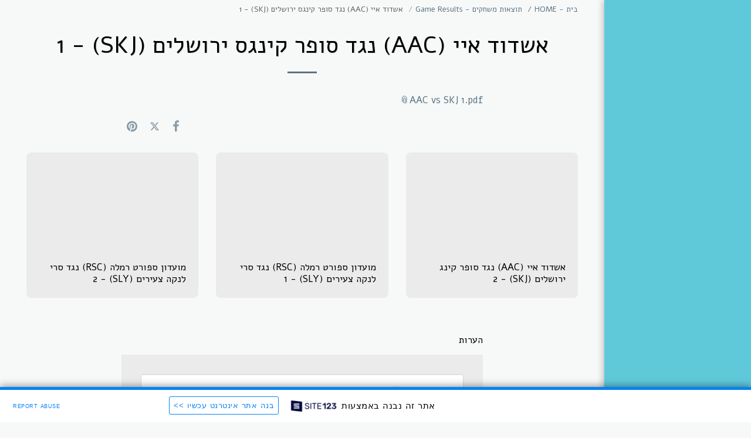

--- FILE ---
content_type: text/html; charset=UTF-8
request_url: https://3671829.site123.me/%D7%AA%D7%95%D7%A6%D7%90%D7%95%D7%AA-%D7%9E%D7%A9%D7%97%D7%A7%D7%99%D7%9D-game-results/%D7%90%D7%A9%D7%93%D7%95%D7%93-%D7%90%D7%99%D7%99-aac-%D7%A0%D7%92%D7%93-%D7%A1%D7%95%D7%A4%D7%A8-%D7%A7%D7%99%D7%A0%D7%92%D7%A1-%D7%99%D7%A8%D7%95%D7%A9%D7%9C%D7%99%D7%9D-skj-1
body_size: 1807
content:
<!DOCTYPE html>
<html lang="en">
<head>
    <meta charset="utf-8">
    <meta name="viewport" content="width=device-width, initial-scale=1">
    <title></title>
    <style>
        body {
            font-family: "Arial";
        }
    </style>
    <script type="text/javascript">
    window.awsWafCookieDomainList = [];
    window.gokuProps = {
"key":"AQIDAHjcYu/GjX+QlghicBgQ/[base64]",
          "iv":"CgAFUjKCYgAACOFc",
          "context":"u4PcVmpMivIMi/MZW0NP4o6AaCnPQOsZI0mcoF3VuTQN4yIygnpyfpGAytjabDLWs3JS3rnvyxo8JSrlEpOrDMkQRB1Q5DDb60+5jp7H7MSVEjHFeSn+UErIWddLBthA0YIxkP3H2ZaFeZWIAem9BqjxKVEbpI7UsgsrcSjYiIsyUBTXq967otCj2TibnE5SYh/ZobttYIiHacVYyc9z7YXNhabi/4tZrtWS2kERm0pdvlqIT80vZ9I/gbnRgT0GuM1uInHOXItG67VGdBtadVdrle71IVTZPlp4EPwqI6XHBFwxTFUsI/5c9I87PqrMPyYzy25ukIqT3TRPlcEDvcYJE2FJ9meua9Q44Y9TijeYwCLZk4+t/ow="
};
    </script>
    <script src="https://3ebe8aca4f86.70064874.us-east-1.token.awswaf.com/3ebe8aca4f86/37f16da8cb4d/d335e59f7b06/challenge.js"></script>
</head>
<body>
    <div id="challenge-container"></div>
    <script type="text/javascript">
        AwsWafIntegration.saveReferrer();
        AwsWafIntegration.checkForceRefresh().then((forceRefresh) => {
            if (forceRefresh) {
                AwsWafIntegration.forceRefreshToken().then(() => {
                    window.location.reload(true);
                });
            } else {
                AwsWafIntegration.getToken().then(() => {
                    window.location.reload(true);
                });
            }
        });
    </script>
    <noscript>
        <h1>JavaScript is disabled</h1>
        In order to continue, we need to verify that you're not a robot.
        This requires JavaScript. Enable JavaScript and then reload the page.
    </noscript>
</body>
</html>

--- FILE ---
content_type: text/css; charset: UTF-8;charset=UTF-8
request_url: https://cdn-cms-s-8-4.f-static.net/versions/2/js/js.php?v=y84124423283&umk=3-4-17-123
body_size: 58975
content:
jQuery(function($) {ServicesModuleInitialize();});function ServicesModuleInitialize() {$(document).on('s123.page.ready', function( event ) {var $section = $('section.s123-module-services');$section.each(function( index ) {var $sectionThis = $(this);var categories = new ModuleLayoutCategories({$items :  $sectionThis.find('.services-category'),$categoriesContainer : $sectionThis.find('.categories-panel'),$filterButton : $sectionThis.find('.items-responsive-filter'),$categories : $sectionThis.find('.items-categories-container li')});if ( $sectionThis.hasClass('layout-10') ) {$sectionThis.find('.service-item-description').each(function() {const $paragraph = $(this);const element = $paragraph.get(0);if (element.scrollHeight > element.clientHeight) {$paragraph.addClass('show-more');$paragraph.attr('data-rel', 'tooltip');$paragraph.off('click.openMore').on('click.openMore', function() {var $this = $(this);if ( $this.hasClass('show-more-disabled') ) return;bootbox.alert({title: $this.data('title'),message: $this.html(),backdrop: true});});}});}
if ( $sectionThis.hasClass('layout-13') ) {$sectionThis.find('.services-category').each(function() {$sectionThis.find('.service-item').removeClass('active');$sectionThis.find('.service-image').removeClass('active');$sectionThis.find('.service-info').addClass('service-more-info-hidden');var $firstItem = $(this).find('.service-item').first();$firstItem.addClass('active');var imgKey = $firstItem.data('img-key');if (imgKey !== undefined) {$sectionThis.find('.service-image[data-img-key="' + imgKey + '"]').addClass('active');var $firstInfo = $sectionThis.find('.service-info[data-img-key="' + imgKey + '"]');if ($firstInfo.length > 0) {$firstInfo.removeClass('service-more-info-hidden');}}});$sectionThis.find('.service-items .service-item').on('click mouseenter',function() {let $this = $(this);if ( $this.hasClass('active') ) return;let imgKey = $this.data('img-key');$sectionThis.find('.service-item').removeClass('active');$sectionThis.find('.service-image.active').stop().fadeOut(500).removeClass('active');$sectionThis.find('.service-info').addClass('service-more-info-hidden');$sectionThis.find('.service-item[data-img-key="' + imgKey + '"]').addClass('active');var $newImage = $sectionThis.find('.service-image[data-img-key="' + imgKey + '"]');$newImage.addClass('active').stop().fadeIn(500);var $targetInfo = $sectionThis.find('.service-info[data-img-key="' + imgKey + '"]');if ($targetInfo.length > 0) {$targetInfo.removeClass('service-more-info-hidden');}});$sectionThis.off('module_layout_categories.shown').on('module_layout_categories.shown', function( event, catID ) {var $category = $(this).find('.services-category[data-categories-filter="'+catID+'"]');$sectionThis.find('.service-item').removeClass('active');$sectionThis.find('.service-image.active').fadeOut(500).removeClass('active');$sectionThis.find('.service-image').removeClass('active');$sectionThis.find('.service-info').addClass('service-more-info-hidden');var imgKey = $category.find('.service-item:first-child').data('img-key');if (imgKey !== undefined) {$sectionThis.find(`.service-item[data-img-key="${imgKey}"]`).addClass('active');$sectionThis.find(`.service-image[data-img-key="${imgKey}"]`).addClass('active').fadeIn(500);var $targetInfo = $sectionThis.find(`.service-info[data-img-key="${imgKey}"]`);if ($targetInfo.length > 0) {$targetInfo.removeClass('service-more-info-hidden');}}});}
$modulesMobileCarouselViewOBJ = new ModulesMobileCarouselView({$section : $sectionThis});if ( $sectionThis.find('.mapPopupActivator').length > 0 ) {$sectionThis.find('.mapPopupActivator').each(function() {var $mapLink = $(this);var location = $mapLink.data('location');$mapLink.off('click.mapPopup').on('click.mapPopup', function(e) {e.preventDefault();buildPopup('popupServiceMap','','', $GLOBALS["maps-display-domain"] + '/include/globalMapDisplay.php?cad=1&q=' + encodeURIComponent(location) + '&fl=1&l=' + encodeURIComponent(languageCode) + '&ilfc=' + encodeURIComponent(longFreeCustomer), true, false, true, '', '');});});}
initPseudoLinks($sectionThis);initAttributePopovers($sectionThis);});});function initPseudoLinks($container) {var $pseudoLinks = $container.find('[data-link-element="true"][data-href]');if ( $pseudoLinks.length === 0 ) return;$pseudoLinks.off('mousedown.pseudoLink').on('mousedown.pseudoLink', function(e) {if (e.which === 2) {e.preventDefault();e.stopPropagation();var href = $(this).data('href');if (href) {window.open(href, '_blank');}}});$pseudoLinks.off('click.pseudoLink').on('click.pseudoLink', function(e) {e.preventDefault();e.stopPropagation();var $el = $(this);var href = $el.data('href');var target = $el.data('target');if ( !href ) return;var open_in_new_tab_boo = e.ctrlKey || e.metaKey || target === '_blank';if ( open_in_new_tab_boo ) {window.open(href, '_blank');} else {window.location.href = href;}});$pseudoLinks.off('auxclick.pseudoLink').on('auxclick.pseudoLink', function(e) {if (e.which === 2) {e.preventDefault();e.stopPropagation();}});}
function initAttributePopovers($container) {var $attrElements = $container.find('.service-extra-attr');if ( $attrElements.length === 0 ) return;$attrElements.each(function() {var $attrEl = $(this);var titleText = $attrEl.attr('title');if ( !titleText || titleText.trim() === '' ) return;$attrEl.popover({container: 'body',content: titleText,html: false,trigger: 'hover',placement: 'top',template: '<div class="popover service-attr-popover" role="tooltip"><div class="arrow"></div><div class="popover-content"></div></div>'});});}}
jQuery(function($) {TeamModuleInitialize();$(document).on('s123.page.ready.carousels', function( event ) {TeamMemberCarouselsInit();});});function TeamModuleInitialize() {$(document).on('s123.page.ready', function( event ) {var $section = $('section.s123-module-team:not(.layout-9)');$section.each(function( index ) {var $sectionThis = $(this);$sectionThis.find('.team-phone-btn').click(function() {var $this = $(this);var $teamPhone = $this.closest('.team-phone');buildPopup('teamPopupFloatDivPhone','',$teamPhone.find('.team-phone-popover').html(),'',true,true,true,'','');});var categories = new ModuleLayoutCategories({$items :  $sectionThis.find('.team-category'),$categoriesContainer : $sectionThis.find('.categories-panel'),$filterButton : $sectionThis.find('.items-responsive-filter'),$categories : $sectionThis.find('.items-categories-container li')});if ( $sectionThis.hasClass('layout-13') ) {$sectionThis.find('.team-item-description').each(function() {const $paragraph = $(this);const element = $paragraph.get(0);if (element.scrollHeight > element.clientHeight) {$paragraph.addClass('show-more');$paragraph.attr('data-rel', 'tooltip');$paragraph.off('click.openMore').on('click.openMore', function() {var $this = $(this);if ( $this.hasClass('show-more-disabled') ) return;bootbox.alert({className: 'item-show-more-popup',title: $this.data('title'),message: `<p class="item-show-more-text">${$this.html()}</p>`,backdrop: true});});}});}});TeamMemberCarouselsInit();});}
function TeamMemberCarouselsInit() {var $memberCarousels = $('.s123-module-team .team-member-images-carousel, .s123-module-team .team-module-images-carousel');$memberCarousels.each(function() {var $carousel = $(this);var carouselId = $carousel.attr('data-carousel-id');if ($carousel.attr('data-carousel-initialized') === 'true' && $carousel.hasClass('owl-loaded')) return;var isLayout9 = $carousel.closest('.s123-module-team').hasClass('layout-9');if (isLayout9) {var isInActiveItem = $carousel.closest('.owl-item.active').length > 0;if (!isInActiveItem && !$carousel.is(':visible')) return;if ($carousel.hasClass('owl-loaded') && !$carousel.find('.owl-stage').length) {$carousel.trigger('destroy.owl.carousel');$carousel.removeClass('owl-loaded owl-initialized');$carousel.removeAttr('data-carousel-initialized');}} else {if (carouselId && $('[data-carousel-id="' + carouselId + '"][data-carousel-initialized="true"]').length > 0) return;if ($carousel.closest('.owl-item.cloned').length > 0 && !$carousel.is(':visible')) return;}
var rtl = $('html[dir=rtl]').length === 1;var isLayout11 = $carousel.closest('.s123-module-team').hasClass('layout-11');$carousel.owlCarousel({items: 1,loop: true,nav: isLayout11 ? false : true,dots: false,slideTransition: 'ease',center: false,autoplay: isLayout11 ? true : false,rtl: rtl,navText: isLayout11 ? [] : [S123.s123IconToSvg.getHtml('angle-' + (rtl ? 'right' : 'left'), '', ''),S123.s123IconToSvg.getHtml('angle-' + (rtl ? 'left' : 'right'), '', '')],lazyLoad: true,smartSpeed: 300,mouseDrag: false,touchDrag: isLayout11 ? false : true});$carousel.attr('data-carousel-initialized', 'true');if (!$carousel.is(':visible')) {$carousel.addClass('owl-hidden');}
$carousel.trigger('refresh.owl.carousel');$carousel.on('initialized.owl.carousel changed.owl.carousel', function(e) {$carousel.find('.owl-stage').css('height', 'auto');});$carousel.on('click', '.owl-nav button, .owl-nav [class*=owl-]', function(e) {e.stopPropagation();e.preventDefault();});});}
jQuery(function($) {TeamModuleInitialize_Layout9();});function TeamModuleInitialize_Layout9() {$(document).on('s123.page.ready', function( event ) {var $section = $('section.s123-module-team.layout-9');$section.each(function( index ) {var $sectionThis = $(this);$section.off('module_layout_categories.shown').on('module_layout_categories.shown', function( event, catID ) {var $category = $(this).find('.team-category[data-categories-filter="'+catID+'"]');var numberImagesInRow = getSlidesPerView($category);var spaceBetween = 30;var highestMember = 0;if ( numberImagesInRow == 0 ) {$category.find('> .owl-carousel').addClass('manually-loaded');$category.find('.team-member-wrap').css({height: ''});initializeTeamPhone($sectionThis);return;}
if ( $category.find('> .owl-carousel').hasClass('owl-loaded') ) return;$category.find('.team-member-wrap').css({height: ''});$category.find('.team-member-wrap').each(function() {var $memberWrap = $(this);var memberHeight = calculateTeamMemberHeight($memberWrap);if (memberHeight > highestMember) {highestMember = memberHeight;}});if ( findBootstrapEnvironment()  === 'xs' ) {$category.find('.team-member-wrap').css({height: (highestMember + spaceBetween) + 'px'});} else {$category.find('.team-member-wrap').css({height: highestMember + 'px'});}
var $teamMemberWrap = $category.find('.team-member-wrap').first();if ( $teamMemberWrap.find('.team-member').length > 0 ) {$category.find('.s123-module-shadows').css({height: $teamMemberWrap.height() + 'px'});}
$category.find('> .owl-carousel').owlCarousel({items: numberImagesInRow,autoplay: false,autoplayTimeout: 0,center: true,dots: $category.find('> .owl-carousel').data('item-count') > 7 ? false : true,dotsEach: (numberImagesInRow % 2 == 1 ? true : false),margin: spaceBetween,loop: true,lazyLoad: true,stagePadding: 50,rtl: $('html').attr('dir') == 'rtl',smartSpeed: 300,responsive: {0: {items: 1},479: {items: 1},768: {items: 1},979: {items: 3},1199: {items: 3}},nav: true,navText: ['<i class="fa fa-chevron-left"></i>','<i class="fa fa-chevron-right"></i>'],onInitialize: function(event) {initializeTeamPhone($sectionThis);window.myLazyLoad.update();setTimeout(function() {TeamMemberCarouselsInit();$( document ).trigger( 's123.page.ready.carousels' );recalculateTeamMemberHeights($category);}, 100);},onResize: function() {window.myLazyLoad.update();recalculateTeamMemberHeights($category);},onDrag: function() {window.myLazyLoad.update();},onChanged: function(event) {var $activeItems = $(event.target).find('.owl-item.active');$activeItems.find('.team-member-images-carousel, .team-module-images-carousel').removeAttr('data-carousel-initialized');setTimeout(function() {TeamMemberCarouselsInit();}, 100);},onLoadLazy: function() {window.myLazyLoad.update();}});});if ( $sectionThis.find('.team-category[data-categories-filter="s123-g-show-all"]').length > 0 ) {$sectionThis.trigger('module_layout_categories.shown',['s123-g-show-all']);}
$sectionThis.off('module_layout_categories.shown.changed').on('module_layout_categories.shown.changed', function( event, catID ) {setTimeout(function() {var $category = $sectionThis.find('.team-category[data-categories-filter="'+catID+'"]');$category.find('.team-member-images-carousel, .team-module-images-carousel').removeAttr('data-carousel-initialized');TeamMemberCarouselsInit();$( document ).trigger( 's123.page.ready.carousels' );recalculateTeamMemberHeights($category);}, 300);});var categories = new ModuleLayoutCategories({$items :  $sectionThis.find('.team-category'),$categoriesContainer : $sectionThis.find('.categories-panel'),$filterButton : $sectionThis.find('.items-responsive-filter'),$categories : $sectionThis.find('.items-categories-container li')});});function initializeTeamPhone( $teamSection ) {$teamSection.off('click.initializeTeamPhone').on('click.initializeTeamPhone','.team-phone-btn', function() {var $teamPhone = $(this).closest('.team-phone');buildPopup('teamPopupFloatDivPhone','',$teamPhone.find('.team-phone-popover').html(),'',true,true,true,'','');})}});function getSlidesPerView( $category ) {var slidesPerView = 3.3;var originalItems = [];$category.find('.team-member').each(function() {if ( !$(this).closest('.owl-item').hasClass('cloned') ) {originalItems.push($(this));}});switch( findBootstrapEnvironment() ) {case 'xs':case 'sm':slidesPerView = originalItems.length < 2 ? 0 : 1;break;default:slidesPerView = originalItems.length <= 3 ? 0 : 3;break;}
return slidesPerView;}
function calculateTeamMemberHeight($memberWrap) {var $teamMember = $memberWrap.find('.team-member');var $teamImage = $teamMember.find('.team-image');var $teamDetails = $teamMember.find('.team-details');var imageHeight = $teamImage.outerHeight(true);var detailsHeight = $teamDetails.outerHeight(true);var memberPadding = parseInt($teamMember.css('padding-top')) + parseInt($teamMember.css('padding-bottom'));return imageHeight + detailsHeight + memberPadding;}
function recalculateTeamMemberHeights($category) {var highestMember = 0;var spaceBetween = 30;$category.find('.team-member-wrap').each(function() {var memberHeight = calculateTeamMemberHeight($(this));if (memberHeight > highestMember) {highestMember = memberHeight;}});if (highestMember > 0) {if (findBootstrapEnvironment() === 'xs') {$category.find('.team-member-wrap').css({height: (highestMember + spaceBetween) + 'px'});} else {$category.find('.team-member-wrap').css({height: highestMember + 'px'});}
var $teamMemberWrap = $category.find('.team-member-wrap').first();if ($teamMemberWrap.find('.team-member').length > 0) {$category.find('.s123-module-shadows').css({height: $teamMemberWrap.height() + 'px'});}}}
if ( IsWizard() ) {$(document).on('wizard.preview.device.changed', function( event ) {var $section = $('section.s123-module-team.layout-9');$section.each(function( index ) {var $sectionThis = $(this);var $category = $sectionThis.find('.team-category').filter(':visible');var $carousel = $category.find('> .owl-carousel');$carousel.trigger('destroy.owl.carousel');$carousel.removeClass('owl-loaded owl-carousel-init manually-loaded');$sectionThis.trigger('module_layout_categories.shown',[$category.data('categories-filter')]);});});}}
jQuery(function($) {TeamModuleInitialize_Layout14();});function TeamModuleInitialize_Layout14() {$(document).on('s123.page.ready', function( event ) {var $section = $('section.s123-module-team.layout-14');$section.each(function( index ) {var $sectionThis = $(this);$sectionThis.find('.team-category').each(function() {$(this).find('.team-member').first().addClass('active');$(this).find('.team-image').first().addClass('active');var $firstInfo = $(this).find('.team-memeber-info').first();if ($firstInfo.length > 0) {$firstInfo.removeClass('team-more-info-hidden');}});$sectionThis.find('.team-members .team-member').on('click mouseenter',function() {let $this = $(this);if ( $this.hasClass('active') ) return;let imgKey = $this.data('img-key');$sectionThis.find('.team-members .team-member').removeClass('active');$sectionThis.find('.team-members .team-member[data-img-key="' + imgKey + '"]').addClass('active');$sectionThis.find('.team-memeber-info').addClass('team-more-info-hidden');$sectionThis.find('.team-image-wrapper').hide().removeClass('active');if ( $sectionThis.find('.team-image-wrapper[data-img-key="' + imgKey + '"]').length > 0 ) {let $wrapper = $sectionThis.find('.team-image-wrapper[data-img-key="' + imgKey + '"]');$wrapper.stop().fadeIn(500).addClass('active');} else {$sectionThis.find('.team-image[data-img-key="' + imgKey + '"]').stop().fadeIn(500);}
var $targetInfo = $sectionThis.find('.team-memeber-info[data-img-key="' + imgKey + '"]');if ($targetInfo.length > 0) {$targetInfo.removeClass('team-more-info-hidden');}});$sectionThis.off('module_layout_categories.shown').on('module_layout_categories.shown', function( event, catID ) {$category = $(this).find('.team-category[data-categories-filter="'+catID+'"]');$category.find(`.team-members .team-member`).first().trigger('click');});var $activeCategory = $sectionThis.find('.team-category:visible').first();if ($activeCategory.length === 0) {$activeCategory = $sectionThis.find('.team-category[data-categories-filter="s123-g-show-all"]');}
if ($activeCategory.length > 0) {var $firstMember = $activeCategory.find('.team-members .team-member').first();if ($firstMember.length > 0 && !$firstMember.hasClass('active')) {$firstMember.trigger('click');}}});});}
function Comments_Initialize( settings ) {var that = this;var $s123CommentsContainer = $('#'+settings.id);var $commentsForm = $s123CommentsContainer.find('.commentsForm');var $commentsContainer;var Rating = {};var submitMessage = {};var hasRating = false;that.onLoad = settings.onLoad;that.onFormSubmit = settings.onFormSubmit;that.customLabels = settings.customLabels ? settings.customLabels : {};switch( settings.type ) {case 0:$commentsContainer 	= $s123CommentsContainer.find('#commentsContainer');submitMessage.title = translations.sent;submitMessage.message = translations.blogReviewMessage;break;case 1:$commentsContainer 	= $s123CommentsContainer.find('#commentsContainer');hasRating = true;break;default:return;break;}
that.init = function() {that.loadComments(false);};that.showSubcomments = function ( subComments, $commentsContainer ) {$.each(subComments,function( index, comment ) {var $parentComments = $commentsContainer.find('.commentBox');$.each($parentComments,function( index, parentComment ) {if ($(this).data('comment-id') == comment.parentID ) {$(parentComment).find('.sub-comments-div').append(that.comment_HTML(comment.title,comment.time,comment.message,comment.isAdmin));}});});};that.comment_HTML = function ( title, time, message, isAdmin ) {var html ='';html += '<div class="sub-comments-div-box">';html += '<h4 class="title">'+(isAdmin ? (S123.s123IconToSvg.getHtml('shield','') + ' ' + translations.admin) : title)+'</h4>';html += '<small class="time">'+time+'</small><br/>';html += '<div class="message">'+message+'</div>';html += '</div>';return html;};that.submitHandler = function ( $form ) {var forms_GoogleRecaptcha = new Forms_GoogleRecaptcha();forms_GoogleRecaptcha.init($form);$form.validate({errorElement: 'div',errorClass: 'help-block',focusInvalid: true,ignore: "",highlight: function (e) {$(e).closest('.form-group').removeClass('has-info').addClass('has-error');},success: function (e) {$(e).closest('.form-group').removeClass('has-error');$(e).remove();}});$form.off('submit.commentsForm').off('submit.commentsForm').on('submit.commentsForm', function( event ) {event.preventDefault();if ( hasRating ) {var formValid = $form.valid();var ratingValid = Rating.valid();if ( !formValid || !ratingValid ) return;} else {if ( !$form.valid() ) return;}
if ( forms_GoogleRecaptcha.isActive && !forms_GoogleRecaptcha.isGotToken ) {forms_GoogleRecaptcha.getToken();return false;}
$form.find('.blogSubmitButton').prop('disabled', true);$form.find('.blogSubmitButton').html(S123.s123IconToSvg.getHtml('spinner','fa-spin',''));$.ajax({type: "POST",url: "/versions/2/wizard/comments/addShowComments.php",data: $form.serialize(),success: function( data ) {var dataObj = tryParseJSON(data);if ( dataObj.blockComment  == '1' ) {that.showManagerApproveMessage();}
that.loadComments(data.commentsHtml);$form.trigger('reset');forms_GoogleRecaptcha.reset();$form.find('.blogSubmitButton').prop('disabled', false);$form.find('.blogSubmitButton').html($form.find('.blogSubmitButton').data('text'));WizardNotificationUpdate();if ( that.onFormSubmit ) that.onFormSubmit.call(this,dataObj.newCommentID,dataObj.blockComment);}});return false;});};that.showManagerApproveMessage = function () {if ( !submitMessage.message ) return;bootbox.alert({title: submitMessage.title,message: submitMessage.message,className: 'contactUsConfirm',buttons: {ok: {label: translations.Ok}},backdrop: true});};that.showReplyModal = function (t,childForm) {var x = '';x += '<form class="row" method="post" style="margin:0px;">';x += '<div class="col-xs-12 col-sm-12">';x += '<div class="form-group">';x += '<textarea class="form-control comment_message" name="comment_message" placeholder="'+(that.customLabels.commentResponseText ? that.customLabels.commentResponseText : t.data('tran-comment'))+'" style="min-height: 150px;" required data-msg-required="'+t.data('tran-this-field-is-required')+'"></textarea>';x += '</div>';x += '<div class="row">';x += '<div class="col-xs-12 col-sm-6">';x += '<div class="form-group">';x += '<input type="text" name="contact_name" placeholder="'+(that.customLabels.commentName ? that.customLabels.commentName : t.data('tran-name'))+'" class="form-control" required data-msg-required="'+t.data('tran-this-field-is-required')+'">';x += '</div>';x += '</div>';x += '<div class="col-xs-12 col-sm-6">';x += '<div class="form-group">';x += '<input type="text" name="contact_email" placeholder="'+(that.customLabels.commentEmail ? that.customLabels.commentEmail : t.data('tran-email-address'))+'" class="form-control" required data-msg-required="'+t.data('tran-this-field-is-required')+'" data-rule-email="true" data-msg-email="'+t.data('tran-please-enter-valid-email')+'">';x += '</div>';x += '</div>';x += '</div>';x += '<div class="text-center">';x += '<button type="submit" class="btn btn-primary blogSubmitButton" data-text="'+t.data('tran-post-reply')+'">'+(that.customLabels.replyButtonText ? that.customLabels.replyButtonText : t.data('tran-post-reply'))+'</button>';x += '</div>';x += '<div class="text-center comments-message-text">';x += '<small>* '+(that.customLabels.commentMessage ? that.customLabels.commentMessage : t.data('tran-the-email-will-not-be-published-on-the-website'))+'</small>';x += '</div>';x += '</div>';x += '<input type="hidden" name="w" value="'+t.data('hidden-w')+'">';x += '<input type="hidden" name="websiteID" value="'+t.data('hidden-website-id')+'">';x += '<input type="hidden" name="uniquePageID" value="'+t.data('hidden-unique-page-id')+'">';x += '<input type="hidden" name="moduleID" value="'+t.data('module-id')+'">';x += '<input type="hidden" name="moduleTypeNUM" value="'+t.data('module-type')+'">';x += '<input type="hidden" name="tranW" value="'+websiteLanguageCountryFullCode+'">';x += '<input type="hidden" class="commentTo" name="commentTo" value="'+t.data('hidden-comment-to')+'">';x += '<input type="hidden" name="act" value="addShow">';x += '</form>';childForm.html(x);that.submitHandler(childForm.find('form'));};Rating = new function() {var R = this;R.init = function( settings ) {if ( !settings.hasRating ) return;R.$form = settings.$form;R.$input = settings.$input;R.$json = settings.$json;if ( R.$form.length === 0 ) return;R.$raty = R.$form.find('.rating-plugin');R.$raty.raty({starType: 'i',cancel: false,number: 5,hints: R.getHints(),starHalf: (IsIE11() ? 'fa fa-star-half star-half' : 'star-half svg-m'),starOff: (IsIE11() ? 'fa fa-star-o star-o' : 'star-o svg-m'),starOn: (IsIE11() ? 'fa fa-star star' : 'star svg-m'),click: function( rating ,event ) {R.$input.val(rating);R.valid();}});};R.getHints = function() {var json = tryParseJSON(R.$json.val());if ( !json ) {return hints = [translations.reviewBad,translations.reviewPoor,translations.reviewRegular,translations.reviewGood,translations.reviewGorgeous];} else {return hints = json.hints;}};R.valid = function() {var valid = $.isNumeric(R.$input.val()) && parseInt(R.$input.val()) > 0;var $parent = R.$raty.closest('.form-group');$parent.removeClass('.has-error');$parent.find('#ratingError').remove();if ( !valid ) {$parent.addClass('has-error');$parent.append('<div id="ratingError" class="text-center help-block">'+R.$raty.data('msg-required')+'</div>');}
return valid;};};that.loadComments = function( commentsHtml ) {if ( !commentsHtml ) {loadCommentsByAjax();} else {addCommentsToPage(commentsHtml);}
$commentsForm.find('.blogCommentsBox #comment_message').focus(function() {$commentsForm.find('.blogCommentsBox').addClass('active');});that.submitHandler($commentsForm);Rating.init({$form: $commentsForm,$input: $commentsForm.find('.rating'),$json: $commentsForm.find('.rating-plugin-data'),hasRating: hasRating});};function loadCommentsByAjax() {$.ajax({type: "POST",url: '/versions/2/wizard/comments/addShowComments.php',data: {w: $('#w').val(),websiteID: $('#websiteID').val(),disableCssFiles: 1,moduleID: $commentsContainer.data('module-id'),moduleTypeNUM: $commentsContainer.data('module-type-num'),uniquePageID: $commentsContainer.data('unique-page-id'),tranW: $commentsContainer.data('tran-w'),act: $commentsContainer.data('action')},success: function( data ) {data = tryParseJSON(data);if ( !data ) return;addCommentsToPage(data.commentsHtml);}});}
function addCommentsToPage( commentsHtml ) {$commentsContainer.html(commentsHtml);$commentsContainer.find('.blog-reply-to').each(function( index, replyLink ) {$(replyLink).off('click').on('click',function() {$childForm = $(this).closest('.commentBox').find('.blogReplyForm');if ($childForm.hasClass('hidden')) {that.showReplyModal($(this),$childForm);$('.blogReplyForm').addClass('hidden');$('.blog-reply-to').html($(this).data('text-reply'));$(this).html($(this).data('text-hide'));$childForm.removeClass('hidden');} else {$childForm.addClass('hidden');$(this).html($(this).data('text-reply'));}
$childForm.find('.comment_message').select();});});var subComments = tryParseJSON($commentsContainer.find('.sub-comments').html());that.showSubcomments(subComments,$commentsContainer);if ( hasRating) {if ( that.onLoad ) that.onLoad.call(this,$commentsContainer.find('.commentBox').length,$commentsContainer.find('#reviewAvg').val(),false);}}
that.init();}
function Forum_calcActivityTime( diff, postDateTime ) {var oneMin = 60 * 1000; //One minute in millisecond = 60 Sec * 1000 Millisecond
var oneHour = oneMin * 60;var oneDay = oneHour * 24;var oneMonth = oneDay * 30;var monthNames = ["Jan", "Feb", "Mar", "Apr", "May", "Jun","Jul", "Aug", "Sep", "Oct", "Nov", "Dec"];if ( diff > oneMonth ) {return (monthNames[postDateTime.getMonth()]+' \''+postDateTime.getFullYear().toString().substring(2,4));} else if ( diff > oneDay ) {return (parseInt(parseFloat(diff)/oneDay) +'d');} else if ( diff > oneHour ) {return (parseInt(parseFloat(diff)/oneHour)+'h');} else if ( diff > oneMin ) {return (parseInt(parseFloat(diff)/oneMin)+'m');}
return ('Just now');}
function Forum_updateActivityDateTime( dateTime, $posts ) {dateTime = new Date(dateTime);$posts.each(function (index, post) {var $post = $(post);var postDateTime = new Date($post.data('date-time'));var diff = dateTime - postDateTime;$post.find('span').html(Forum_calcActivityTime(diff,postDateTime));});}
function Forum_froalaEditorInit( $popup, autofocus ) {$popup.find('[data-editor=froala]').each( function() {var $this     = $(this);var websiteID = $this.data('websiteId');var placeholder = $this.data('froala-placeholder') ? $this.data('froala-placeholder') : '';var buttonsList = ['clear', 'fr_separator' ,'bold', 'italic', 'underline', 'strikeThrough', 'fr_separator', 'formatOL', 'formatUL', 'fr_separator', 'insertLink', 'undo', 'redo', 'clearFormatting', 'selectAll'];$this.on('froalaEditor.initialized', function (e, editor, inputEvent) {S123.s123IconToSvg.handleFroalaIcons();});FroalaEditor.DefineIcon('clear', {NAME: 'times',template: 'font_awesome'});new FroalaEditor('#'+$this.get(0).id, {attribution: false,key: 'sZH1rB1B5D6E6A4F4H3jC1QUd1Xd1OZJ1ABVJRDRNGGUE1ITrE1D4A3B10B1B6A5B1F4E4==',fontSize: ['8', '9', '10', '11', '12', '14', '16', '18', '20', '22', '24', '26', '28', '30', '36', '48', '60', '72', '96'],tableStyles: {'fr-no-borders': 'No Borders','fr-dashed-borders': 'Dashed Borders','fr-alternate-rows': 'Alternate Rows'},placeholderText: placeholder,saveInterval: 0,linkInsertButtons: ['linkBack'],height: $this.data('froala-height'),useClasses: true,direction: $('html').attr('dir') === 'rtl' ? 'rtl' : 'ltr',imageUploadURL: '/versions/2/wizard/modules/forum/froalaEditorUploadFile.php',imageUploadParams: {w: $('#w').val(),websiteID: websiteID,returnType: 'froalaEditor'},quickInsertButtons:['image','table', 'ul', 'ol', 'hr'],htmlRemoveTags: ['script', 'style', 'base', 'form', 'input', 'textarea', 'button', 'select', 'frameset', 'embed', 'object', 'param', 'iframe', 'section'],enter: FroalaEditor.ENTER_BR,pastePlain: true,toolbarSticky: false,toolbarButtonsMD: buttonsList,toolbarButtonsSM: buttonsList,toolbarButtonsXS: buttonsList,toolbarButtons: buttonsList,videoEditButtons:['videoReplace','videoRemove','videoDisplay','videoAlign','videoSize'],linkAlwaysNoFollow: true,autofocus: autofocus});});}
function Forum_setAvatar( image, imageSize, name, color ) {var $html = $('<span></span>');if ( image.length > 0 ) {$html.css('background-image','url(' + getImageWRV1(imageSize,image) + ')');if ( name.length > 0 ) {$html.attr('data-rel','tooltip');$html.attr('title',S123.escapeHtml(name));}} else {if ( name.length > 0 ) {$html.css('background-color',color);$html.attr('data-letters',S123.escapeHtml(name).charAt(0));$html.attr('data-rel','tooltip');$html.attr('title',S123.escapeHtml(name));}}
$html.addClass('avatar-img');return $html}
function Forum_getClientDetails( w, websiteID, clientID, itemUniqueID, $button, callback) {$.ajax({type: "POST",url: "/versions/2/wizard/modules/forum/getClientCard.php",data: 'w='+w+'&websiteID='+websiteID+'&clientID='+clientID+'&itemUniqueID='+itemUniqueID,success: function( data ) {var dataObj = jQuery.parseJSON(data);if (callback) callback.call(this,data,$button,Forum_initializePopover);}});}
function Forum_generateClientCard( data, $button, callback ) {var data = jQuery.parseJSON(data);var html = '<div class="client-card">';html += '<div class="client-card-avatar">';html += '<div class="forum-card-avatar"></div>';html += '<div class="client-card-name"><span></span></div>';html += '</div>';html += '<div class="client-card-posts">';html += '<span class="card-posts-data">'+translations.joined+' <b><span class="client-card-join"></span></b></span>';html += '<span class="card-posts-data">'+translations.posted+' <b><span class="client-card-last-post" style="display:none;"></span></b></span>';html += '<span class="card-posts-data">'+translations.forumCountOfTotalPosts.replace('{{numbers_of_posts}}','<b><span class="client-card-total-posts" style="display:none;"></span><span>')+'</span></b></span>';'+translations.countOfTotalPosts+'
html += '</div>';html += '</div>';var $html = $(html);var avatar = Forum_setAvatar(data.profileImage,400,data.nickname,data.avatarColor);var $avatar = $(avatar);$html.find('.forum-card-avatar').append($avatar);$html.find('.forum-card-avatar span').addClass('avatar-img');if ( data.nickname.length > 1 ) {$html.find('.client-card-name span').html(data.nickname);}
$html.find('.client-card-join').html(data.joined);if ( data.lastPost.length > 0 ) {$html.find('.client-card-last-post').html(data.lastPost).show();}
if ( data.totalPosts > 0 ) {$html.find('.client-card-total-posts').html(data.totalPosts).show();}
if (callback) callback.call(this,$html,$button);}
function Forum_initializePopover( html, $button ) {var $html = $(html);$button.popover({container: 'body',html: 'true',content: $html,trigger: 'manual',template: '<div class="popover client-card-popover" role="tooltip" style="max-width: 100%;"><div class="arrow"></div><div class="popover-content"></div></div>',placement: function(popover, button) {if ( isMobileDevice.any() ) return 'auto';if ( $(button).hasClass('side-menu-popover') ) {return $('html[dir=rtl]').length === 1 ? 'right' : 'left';}
return $('html[dir=rtl]').length === 1 ? 'left' : 'right';}});$button.popover('show');$button.on('shown.bs.popover', function () {$(document).on('mousedown.forumDestroyPopover', function ( event ) {if ( $(event.target).closest('.popover.share-reply').length === 0 ) {destroyClientCardPopover();}});});function destroyClientCardPopover() {$button.popover('destroy');$(document).off('mousedown.forumDestroyPopover');$(window).off('blur.forumDestroyPopover');$(window).off('scroll.forumDestroyPopover');}}
function Forum_initializeClientCard( $button, websiteID, w, itemUniqueID ) {$button.click(function() {var clientID = $(this).data('client-id');Forum_getClientDetails(w,websiteID,clientID,itemUniqueID,$button,Forum_generateClientCard);});}
function Forum_initializeSearch( $section, websiteID, itemUniqueID, searchURL, dateTime ) {var direction = $('html[dir=rtl]').length === 1 ? 'left' : 'right';var html = '<div>';html += '<form class="forum-search-box">';html += '<div class="form-group search-container">';html += '<div class="input-group">';html += '<input type="text" name="q" class="form-control forum-search-input" placeholder="'+translations.forumSearchPlaceholder+'" aria-required="true" autocomplete="off">';html += '</div>';html += '<div style="text-align:' + direction + ';">';html += '<a class="forum-search-option" href="' + searchURL + '&q=">'+translations.options+'</a>';html += '</div>';html += '</div>';html += '<input type="hidden" name="w" value="' + $('#w').val() + '">';html += '<input type="hidden" name="websiteID" value="' + websiteID + '">';html += '<input type="hidden" name="itemUniqueID" value="' + itemUniqueID + '">';html += '<input type="hidden" name="type" value="popover">';html += '</form>';html += '<div class="forum-search-loading text-center" style="display:none;">';html += S123.s123IconToSvg.getHtml('spinner','fa-spin fa-2x primary-color','');html += '</div>';html += '<div class="forum-results-container" style="display:none;"></div>';html += '</div>';var $html = $(html);var $form = $html.find('form');var $resultsContainer = $html.find('.forum-results-container');var $loading = $html.find('.forum-search-loading');var $search = $form.find('.forum-search-input');$form.submit(function(e) {e.preventDefault();});$search.on('keydown', function(event) {var eventKey = event.which;clearTimeout($search.inputFinished);$search.inputFinished = setTimeout( function() {if ( !$search.val() ) {$resultsContainer.slideUp(200).html('');return;}
$resultsContainer.slideUp(200).html('');$loading.fadeIn();Forum_search($form,$resultsContainer,$loading,searchURL,dateTime,Forum_generateSearchResult);$form.find('.forum-search-option').attr('href',searchURL+'&q='+$form.find('[name=q]').val());},500);});$section.find('.forum-search-btn').each(function(key, button){var $button = $(button);if ( isMobileDevice.any() ) {$button.attr('href',searchURL+'&q=').removeAttr('onclick');return false;}
$button.off('click').on('click', function(){var $button = $(this);$(this).popover({container: 'body',html: 'true',content: $html,trigger: 'manual',template: '<div class="popover forum-search" role="tooltip" style="max-width: 100%;"><div class="arrow hidden"></div><div class="popover-content"></div></div>',placement: function(popover, button) {return 'bottom';}});$button.popover('show');$search.focus();$button.on('shown.bs.popover', function () {$(document).on('mousedown.forumDestroyPopover', function ( event ) {if ( $(event.target).closest('.popover.forum-search').length === 0 ) {destroySearchPopover();}});});function destroySearchPopover() {$button.popover('destroy');$(document).off('mousedown.forumDestroyPopover');$(window).off('blur.forumDestroyPopover');$(window).off('scroll.forumDestroyPopover');}});});}
function Forum_search( $form, $resultsContainer, $loading, searchURL, dateTime, callback ) {$.ajax({type: "POST",url: "/versions/2/wizard/modules/forum/search.php",data: $form.serialize(),success: function( data ) {var dataObj = jQuery.parseJSON(data);if (callback) callback.call(this,dataObj,$resultsContainer,$loading,searchURL,dateTime);}});}
function Forum_generateSearchResult( resultsData, $resultsContainer, $loading, searchURL, dateTime ) {if ( resultsData.status == 'fail' || resultsData.length === 0 ) {var html = '<div class="text-center"><span>' + resultsData.msg + '</span></div>';var $html = $(html);$loading.fadeOut();$resultsContainer.append($html).slideDown(200);return;}
dateTime = new Date(dateTime);var index = 0;var html = '<ul class="forum-results-list">';html += '<div>';$.each(resultsData.results, function(key,data) {if ( index > 4 ) return false;index = index + 1;var createTime = new Date(data.createTime);var diff = dateTime - createTime;html += '<li>';html += '<a class="search-result background-primary-color-hover" href="'+data.url+'">';html += '<span class="result-topic">';html += '<span>' + data.subject + '</span>';if ( data.categoryName != null && data.categoryName.length > 0 ) {html += '<span>-</span>';html += '<span><b>' + data.categoryName + '</b></span>';}
html += '</span>';html += '<span class="result-body">';html += '<span>' + Forum_calcActivityTime(diff,createTime) + '</span>';html += '<span> - </span>';html += '<span>' + data.message + '</span>';html += '</span>';html += '</a>';html += '</li>';});html += '</div>';html += '</ul>';if ( index < resultsData.results.length ) {html += '<ul class="forum-more-results">';html += '<div>';html += '<li class="text-center">';html += '<a class="search-result background-primary-color-hover" href="' + searchURL + '&q=' + resultsData.query + '">'+translations.seeMore+' '+S123.s123IconToSvg.getHtml('angle-down','','')+'</a>';html += '</li>';html += '</div>';html += '</ul>';}
var $html = $(html);$resultsContainer.append($html);if ( index >= resultsData.results.length ) {$resultsContainer.find('ul.forum-results-list li:last-child').addClass('forum-last-result');}
$loading.fadeOut();$resultsContainer.slideDown(200);return;}
function Forum_getTopics( $container, websiteID, callback, itemUniqueID, hasCategories ) {$(window).scroll(function() {if($(window).scrollTop() == $(document).height() - $(window).height()) {if ( $container.data('is-loading') == 'true' ) return false;var html = '<div class="forum-load-more-loading col-xs-12 text-center">'+S123.s123IconToSvg.getHtml('spinner','fa-spin fa-4x primary-color','')+'</div>';$container.append($(html));Forum_loadTopics($container,websiteID,callback,itemUniqueID,hasCategories);}});}
function Forum_loadTopics( $container, websiteID, callback, itemUniqueID, hasCategories ) {$container.data('is-loading','true');$.ajax({type: "POST",url: "/versions/2/wizard/modules/forum/loadTopics.php",data: {w : $('#w').val(),websiteID : websiteID,itemUniqueID : itemUniqueID,page : $container.data('page'),categoryUniqueID : $container.data('category-id')},dataType: "json",success: function( data ) {$container.data('page',parseInt($container.data('page')) + 1);if (callback) callback.call(this,data,$container,websiteID,itemUniqueID,hasCategories);}});}
function Forum_getData( $container, $topics, w, websiteID, categoryUniqueID, hasCategories, callback ) {$.ajax({type: "POST",url: "/versions/2/wizard/modules/forum/getForumData.php",data: 'w='+w+'&websiteID='+websiteID+'&categoryUniqueID='+categoryUniqueID,success: function( data ) {var data = jQuery.parseJSON(data);$container.data('date-time',data.dateTime);if (callback) callback.call(this,data,$container,$topics,w,websiteID,categoryUniqueID,hasCategories);}});}
function Forum_ActiveSoftLabelInputs() {$('.newTopicForm .softLabel,#popupEditTopicReply .softLabel').each(function() {var $this = $(this);if ($this.find('input[type="text"],input[type="email"],input[type="number"]').val()!='' || typeof $this.find('input[type="text"],input[type="email"],input[type="number"]').attr('placeholder') !== 'undefined') {$this.find('label').addClass('active');}});$('.newTopicForm .softLabel > label, #popupEditTopicReply .softLabel > label').on('click',function() {var $this = $(this);$this.parents('.softLabel').find('input[type="text"],input[type="email"],input[type="number"]').trigger('focus');});$('.newTopicForm .softLabel > input[type="text"],input[type="email"],input[type="number"], #popupEditTopicReply .softLabel > input[type="text"],input[type="email"],input[type="number"]').on('focus',function() {var $this = $(this);$this.parents('.softLabel').find('label').addClass('active');});$('.newTopicForm .softLabel > input[type="text"],input[type="email"],input[type="number"], #popupEditTopicReply .softLabel > input[type="text"],input[type="email"],input[type="number"]').on('blur',function() {var $this = $(this);if ($this.val()=='' && typeof $this.attr('placeholder') === 'undefined') {$this.parents('.softLabel').find('label').removeClass('active');}});}
jQuery(function($) {ForumModuleInitialize_Topics();});function ForumModuleInitialize_Topics() {$(document).on('s123.page.ready', function( event ) {var w = $('#w').val();var $section = $('section.s123-module-forum.forum-topics');$section.each(function( index ) {var $sectionThis = $(this);var $forumContainer = $sectionThis.find('.forum-container');var $infoBtn = $sectionThis.find('.forum-info-btn');var websiteID = $forumContainer.data('website-id');var itemUniqueID = $forumContainer.data('module-unique-id');var categoryUniqueID = $forumContainer.data('category-id') ? $forumContainer.data('category-id') : '' ;var searchURL = $forumContainer.data('search-url');var hasCategories = !jQuery.isEmptyObject($forumContainer.data('categories'));if ( $forumContainer.length > 0 ) {Forum_getData($forumContainer,$forumContainer,w,websiteID,categoryUniqueID,hasCategories,initializeForumTopics);}
Forum_initializeSearch($sectionThis,websiteID,itemUniqueID,searchURL,$forumContainer.data('date-time'));if( window.location.href.indexOf('arrange=categories') === -1 && $forumContainer.find('.topics-subject').length > 11 ) {Forum_getTopics($forumContainer,websiteID,addMoreTopics,itemUniqueID,hasCategories);}
$infoBtn.off('click').click(function(){generateForumInfoPopUp(w,websiteID,categoryUniqueID);});});});}
function addMoreTopics( data, $container, websiteID, itemUniqueID, hasCategories ) {if ( data.status == 'fail' || !data.topics || data.topics.length === 0 ) {var html = '<div class="f-search-no-result"><span><b></b></span></div>';var $html = $(html);if ( data.msg ) {$html.find('span b').html(data.msg);}
$container.append($html);$container.find('.forum-load-more-loading').remove();} else {var w = $('#w').val();var moreTopics = '<div class="moreTopics">' + data.topics + '</div>';var $moreTopics = $(moreTopics);$moreTopics.find('.forum-avatar').each(function(key,value){Forum_initializeClientCard($(value),websiteID,w,itemUniqueID);});Forum_updateActivityDateTime($container.data('date-time'),$moreTopics.find('.topic-last-activity'));Forum_getData($container,$moreTopics,w,websiteID,itemUniqueID,hasCategories,initializeMoreTopics);}}
function initializeTopics( data, $container, $moreTopics, w, websiteID, itemUniqueID, hasCategories ) {$moreTopics.find('.forum-topic').each(function(){var $topic = $(this);var $button = $topic.find('.topic-buttons-container');var $topicTitle = $container.find('.topic-title');if ( (data.loggedIn == 'true' || data.isManagment == true) && data.manager == 'true' ) {var topicID = $button.data('topic-id');var html = '<div class="btn-group">';html += '<span class="rmv-topic-btn">'+S123.s123IconToSvg.getHtml('trash','','')+'</span>';html += '</div>';$html = $(html);initializeTopicsButtons(websiteID,topicID,itemUniqueID,$html);$button.html($html).show();$container.find('.manage-topic-title').show();if ( hasCategories ) {$topicTitle.attr('class', 'topic-title col-sm-2 col-md-3');$container.find('.topics-users').attr('class', 'topics-users col-sm-1 col-md-2');;$topic.find('.forum-category').attr('class', 'forum-category hidden-xs col-sm-2');$topic.find('.topics-subject').attr('class', 'topics-subject col-xs-7 col-sm-2 col-md-3');$topicsAvatar = $topic.find('.topics-avatar-row').each(function (index, value){$value = $(value);if ( $value.hasClass('visible-xs') ) {$value.attr('class', 'topics-avatar-row visible-xs col-xs-2 col-sm-1 col-md-2');}
if ( $value.hasClass('hidden-xs') ) {$value.attr('class', 'topics-avatar-row hidden-xs col-xs-2 col-sm-1 col-md-2');}});} else {$topicTitle.attr('class', 'topic-title col-sm-4 col-md-5');$topic.find('.topics-subject').attr('class', 'topics-subject col-xs-7 col-sm-4 col-md-5');$topic.find('.topics-users').attr('class', 'topics-users col-sm-2 col-md-3');}} else if ( !hasCategories ) {$topicTitle.attr('class', 'topic-title col-sm-6');$topic.find('.topics-subject').attr('class', 'topics-subject col-xs-7 col-sm-6');}});}
function initializeMoreTopics( data, $container, $moreTopics, w, websiteID, itemUniqueID, hasCategories ) {initializeTopics(data,$container,$moreTopics,w,websiteID,itemUniqueID,hasCategories);$container.find('.forum-load-more-loading').remove();$moreTopics.find('.forum-topic').each(function(){$container.append($(this));});$container.data('is-loading','false');}
function initializeForumTopics( data, $container, $moreTopics, w, websiteID, itemUniqueID, hasCategories ) {initializeTopics(data,$container,$moreTopics,w,websiteID,itemUniqueID,hasCategories);generateAddNewTopicBtn(data,$container,$moreTopics,w,websiteID,itemUniqueID);Forum_updateActivityDateTime($container.data('date-time'),$container.find('.topic-last-activity'));$container.find('.forum-avatar').each(function(key,value){Forum_initializeClientCard($(value),websiteID,w,itemUniqueID);});}
function generateAddNewTopicBtn( data, $container, $topics, w, websiteID, itemUniqueID ) {var $newTopicBtn = $container.find('.add-new-topic-btn');var categories = $container.data('categories');var loginURL = $container.data('login-url');var categoryID = $container.data('category-id') ? $container.data('category-id') : '';if ( data.loggedIn == 'true' ) {initializeAddNewTopicBtn(websiteID,itemUniqueID,$newTopicBtn,categories,categoryID);} else {$newTopicBtn.attr('href', loginURL);}}
function initializeAddNewTopicBtn( websiteID, itemUniqueID, $button, categories, categoryID ) {var $addTopicBtn = $button;$addTopicBtn.off('click').click(function() {$.getScript('https://www.google.com/recaptcha/api.js?render=6LcICoEUAAAAAFaNA94im3FfzM5fw1b-1v2aghM7', function() {});var w = $('#w').val();buildPopup('popupNewTopic','',buildNewTopicForm(websiteID,w,itemUniqueID),'',true,false,true,'','');Forum_ActiveSoftLabelInputs();var $popup = $('#popupNewTopic');var $loading = $popup.find('#loading');generateCategoriesBox($popup,categories);if ( categoryID.length > 0 ) {$popup.find('select[name=categoryUniqueID]').val(categoryID);}
Forum_froalaEditorInit($popup,false);$popup.find('input[name=subject]').focus();$popup.find('.newTopicForm').each( function( index ) {var $form = $(this);setTimeout(function() {try {grecaptcha.ready(function() {grecaptcha.execute('6LcICoEUAAAAAFaNA94im3FfzM5fw1b-1v2aghM7', {action: 'users_forum_add_new_topic'})
.then(function(token) {$form.find('#recaptchaToken').val(token);});});} catch(err) {$form.find('#recaptchaToken').val('');}}, 50);$form.validate({errorElement: 'div',errorClass: 'help-block',focusInvalid: true,ignore: ":hidden:not(#topicMessage), [contenteditable='true']:not([name])",highlight: function (e) {$(e).closest('.form-group').removeClass('has-info').addClass('has-error');},success: function (e) {$(e).closest('.form-group').removeClass('has-error');$(e).remove();},submitHandler: function( form ) {var $form = $(form);$form.find('button:submit').prop('disabled', true);$form.hide();$loading.show();$.ajax({type: "POST",url: "/versions/2/wizard/modules/forum/addTopic.php",data: $form.serialize(),success: function( data ) {var dataObj = jQuery.parseJSON(data);$loading.hide();if ( dataObj.status == 'done' ) {$form.trigger("reset");buildPopup_CloseAction('popupNewTopic');if ( dataObj.url.length === 0 ) location.reload();window.location.href = dataObj.url;} else {$form.find('button:submit').prop('disabled', false);$form.show();return false;}}});}});});});}
function initializeTopicsButtons ( websiteID, topicID, itemUniqueID, $html ) {if ( !$html ) return;var $rmvTopicBtn = $html.find('.rmv-topic-btn');$rmvTopicBtn.off('click').click(function() {var w = $('#w').val();bootbox.confirm({title: '<span class="text-danger"><b>'+translations.forumDeleteTopicTitle+'</b></span>',message: translations.forumDeleteTopic,backdrop: true,buttons: {confirm: {label: translations.yes,className: 'btn-danger'},cancel: {label: translations.no,className: 'btn-default'}},callback: function( result ) {if ( !result ) return;$.ajax({type: "POST",url: "/versions/2/wizard/modules/forum/rmvTopic.php",data: 'w='+w+'&websiteID='+websiteID+'&uniqueID='+topicID+'&itemUniqueID='+itemUniqueID,success: function( data ) {var dataObj = jQuery.parseJSON(data);if ( dataObj.status == 'done' ) window.location.reload();}});}});});}
function buildNewTopicForm(websiteID, w, itemUniqueID) {var direction = $('html').attr('dir') === 'rtl' ? 'right' : 'left';var html = '<form class="newTopicForm" style="max-width: 700px; height: 100%;">';html += '<h1 style="color:#fff;">'+translations.forumCreateNewTopic+'</h1>';html += '<div class="row">';html += '<div class="col-xs-12">';html += '<div class="form-group softLabel">';html += '<label for="subject">'+translations.insertTopicTitle+'</label>';html += '<input type="text" name="subject" class="form-control" required data-msg-required="'+translations.jqueryValidMsgRequire+'" minlength="10" maxlength="255" data-rule-no-spaces-only="true" data-msg-no-spaces-only="'+translations.jqueryValidSpacesOnlyMsg+'">';html += '</div>';html += '</div>';html += '<div class="col-xs-12 categories-list" style="display:none;"></div>';html += '<div class="col-xs-12" style="text-align:'+direction+';">';html += '<div class="form-group softLabel">';html += '<label for="topicMessage">'+translations.insertTopicTitle+'</label>';html += '<textarea class="form-control" id="topicMessage" name="topicMessage" data-editor="froala" data-froala-height="350" data-froala-buttons="about" data-website-id="'+websiteID+'" required data-msg-required="'+translations.jqueryValidMsgRequire+'" data-rule-no-spaces-only="true" data-msg-no-spaces-only="'+translations.jqueryValidSpacesOnlyMsg+'"></textarea>';html += '</div>';html += '</div>';html += '</div>';html += '<button type="submit" class="btn btn-primary btn-block">'+translations.send+'</button>';html += '<input type="hidden" name="w" value="'+w+'">';html += '<input type="hidden" name="itemUniqueID" value="'+itemUniqueID+'">';html += '<input type="hidden" name="websiteID" value="'+websiteID+'">';html += '<input type="hidden" id="recaptchaToken" name="recaptchaToken" value=""/>';html += '</form>';html += '<div id="loading" class="text-center" style="display:none; color:#fff;">';html += S123.s123IconToSvg.getHtml('spinner','fa-spin fa-4x','background-color: #fff;');html += '</div>';return html;}
function generateCategoriesBox( $popup, categories ) {var options = '';$.each (categories, function (categoryUniqueID, category) {options += '<option value="'+categoryUniqueID+'">'+category.name+'</option>';});if ( options.length === 0 ) return;var html = '';html += '<div class="form-group softLabel">';html += '<label for="categoryUniqueID" class="active">'+translations.chooseCategory+'</label>';html += '<select class="form-control" name="categoryUniqueID" required data-msg-required="'+translations.jqueryValidMsgRequire+'">';html += options;html += '</select>';html += '</div>';$html = $(html);$popup.find('.categories-list').append($html).show();}
function generateForumInfoPopUp( w, websiteID, categoryUniqueID ) {var html = '<div class="container-fluid bg-primary">';html += '<div class="row">';html += '<div class="col-xs-12">';html += '<div class="forum-information">';html += '<div id="loading" class="text-center" style="display:none;color:#fff;">';html += S123.s123IconToSvg.getHtml('spinner','fa-spin fa-4x blue','');html += '</div>';html += '</div>';html += '</div>';html += '</div>';html += '</div>';buildPopup('popupForumInformation','',html,'',true,false,true,'','');var $popupForumInformation = $('#popupForumInformation');var $loading = $popupForumInformation.find('#loading');$.ajax({type: "POST",url: "/versions/2/wizard/modules/forum/getForumInfo.php",data: 'w='+w+'&websiteID='+websiteID+'&categoryUniqueID='+categoryUniqueID,beforeSend: function(){$loading.show();},complete: function(){$loading.hide();},success: function( data ) {var data = jQuery.parseJSON(data);$popupForumInformation.find('.forum-information').append($(data.info));}});}
jQuery(function($) {ForumExpandedSearchInitialize();});function ForumExpandedSearchInitialize() {$(document).on('s123.page.ready', function( event ) {var w = $('#w').val();var $section = $('section.s123-module-forum.forum-expanded-search');$section.each(function( index ) {var $sectionThis = $(this);var $forumSearchContainer = $sectionThis.find('.forum-search-container');var $forumResultscontainer = $sectionThis.find('.forum-results-container');var $container = $sectionThis.find('.expanded-search-container');var websiteID = $container.data('website-id');var itemUniqueID = $container.data('module-unique-id');var dateTime = $container.data('date-time');$sectionThis.find('.forum-search-form').each( function( index ) {var $form = $(this);var $searchInput = $form.find('[name=q]');var $advancedSearch = $form.find('.forum-advanced-search');var $advancedSearchBtn = $form.find('.forum-advanced-search-btn');$searchInput.focus();var $datePicker = $form.find('.fake-input.forum-date-picker');var $hiddenInput = $form.find('.real-input.forum-search-date');var $datePickerIcon = $form.find('.forum-datePicker-icon');var forumSearchCalendar = new calendar_handler();forumSearchCalendar.init({$fakeInput: $datePicker,$hiddenInput: $hiddenInput,$fakeInputIcon: $datePickerIcon,type: 'datePicker',title: translations.chooseDate,calendarSettings: {format: $datePicker.data('date-format'),weekStart: 0,todayBtn: "linked",clearBtn: false,language: languageCode,todayHighlight: true},onSubmit: function( selectedDate ) {$datePicker.html(selectedDate);$hiddenInput.val(selectedDate);}});$form.validate({errorElement: 'div',errorClass: 'help-block',focusInvalid: true,ignore: "",highlight: function (e) {$(e).closest('.form-group').removeClass('has-info').addClass('has-error');},success: function (e) {$(e).closest('.form-group').removeClass('has-error');$(e).remove();},errorPlacement: function(e, element) {$(e).appendTo($(".forum-search-form-group"));},submitHandler: function( form ) {var $form = $(form);$form.find('button:submit').prop('disabled', true);$.ajax({type: "POST",url: "/versions/2/wizard/modules/forum/search.php",data: $form.serialize(),beforeSend: function(){$forumResultscontainer.html('');$forumSearchContainer.find('.forum-search-loading').show();},complete: function(){$forumSearchContainer.find('.forum-search-loading').hide();},success: function( data ) {var dataObj = jQuery.parseJSON(data);if ( dataObj.status == 'fail' ) {$forumResultscontainer.html('<div class="f-search-no-result"><span><b>' + dataObj.msg + '</b></span></div>').show();}
if ( dataObj.status == 'good' ) {initializeForumSearchResults(dataObj,$forumResultscontainer,dateTime);$forumResultscontainer.find('.forum-avatar').each(function(key,value){Forum_initializeClientCard($(value),websiteID,w,itemUniqueID);});$forumResultscontainer.slideDown(200);}
$form.find('button:submit').prop('disabled', false);}});return false;}});if ( $searchInput.val().length > 0 ) $form.submit();$advancedSearchBtn.off('click').on('click', function() {$advancedSearch.slideToggle('slow');return false;});});});});}
function generateForumSearchResult() {var html = '<div class="row f-search-result">';html += '<div class="col-xs-12 f-search-bottom-line">';html += '<div class="row">';html += '<div class="col-sm-1 col-xs-2">';html += '<div class="f-search-client-avatar"></div>';html += '</div>';html += '<div class="col-sm-9 col-xs-7">';html += '<div class="f-search-post-title"><a></a></div>';html += '<div class="f-search-category"><span><b></b></span></div>';html += '<div class="f-search-post-time"></div>';html += '<div class="f-search-post-message"></div>';html += '</div>';html += '</div>';html += '</div>';html += '</div>';return html;}
function initializeForumSearchResults( dataObj, $container, dateTime ) {dateTime = new Date(dateTime);var html = '<div class="f-search-header">';html += '<div class="f-search-results">';html += '<span>' + dataObj.results.length + ' ' + dataObj.msg + ' </span>';html += '<span><b>' + dataObj.query + '</b></span>';html += '</div>';html += '<div class="new-topic-btn"></div>';html += '</div>';var $html = $(html);$container.append($html);$.each(dataObj.results, function(key,result) {var html = generateForumSearchResult();var $html = $(html);$html.find('.f-search-post-title a').attr('href',result.url).html(result.subject);$html.find('.f-search-post-message').html(result.message);$html.find('.f-search-client-avatar').append(Forum_setAvatar(result.avatar[0].image,100,result.avatar[0].name,result.avatar[0].color));$html.find('.f-search-client-avatar .avatar-img').addClass('forum-avatar').attr('data-client-id',result.avatar[0].id);if ( result.categoryName != null && result.categoryName.length > 0 ) $html.find('.f-search-category span b').html(result.categoryName).show();var createTime = new Date(result.createTime);var diff = dateTime - createTime;$html.find('.f-search-post-time').data('date-time',result.createTime).html(Forum_calcActivityTime(diff,createTime));$container.append($html);});}
jQuery(function($) {ForumModuleInitialize_Layout2();});function ForumModuleInitialize_Layout2() {$(document).on('s123.page.ready', function( event ) {var w = $('#w').val();var $section = $('section.s123-module-forum.layout-2 .forum-topics-list');$section.each(function( index ) {var $sectionThis = $(this);var $loading = $sectionThis.find('.loading');var $topFive = $sectionThis.find('.forum-top-five');var websiteID = $sectionThis.data('website-id');var uniqueID = $sectionThis.data('module-unique-id');if ( $sectionThis.length > 0 ) {$.ajax({type: "POST",url: "/versions/2/wizard/modules/forum/getForumTopics.php",data: 'w='+w+'&websiteID='+websiteID+'&categoryUniqueID=&uniqueID='+uniqueID,success: function( data ) {$data = $(data);$loading.hide();$section.html('').append($data.hide().fadeIn(200));}});}});});}
